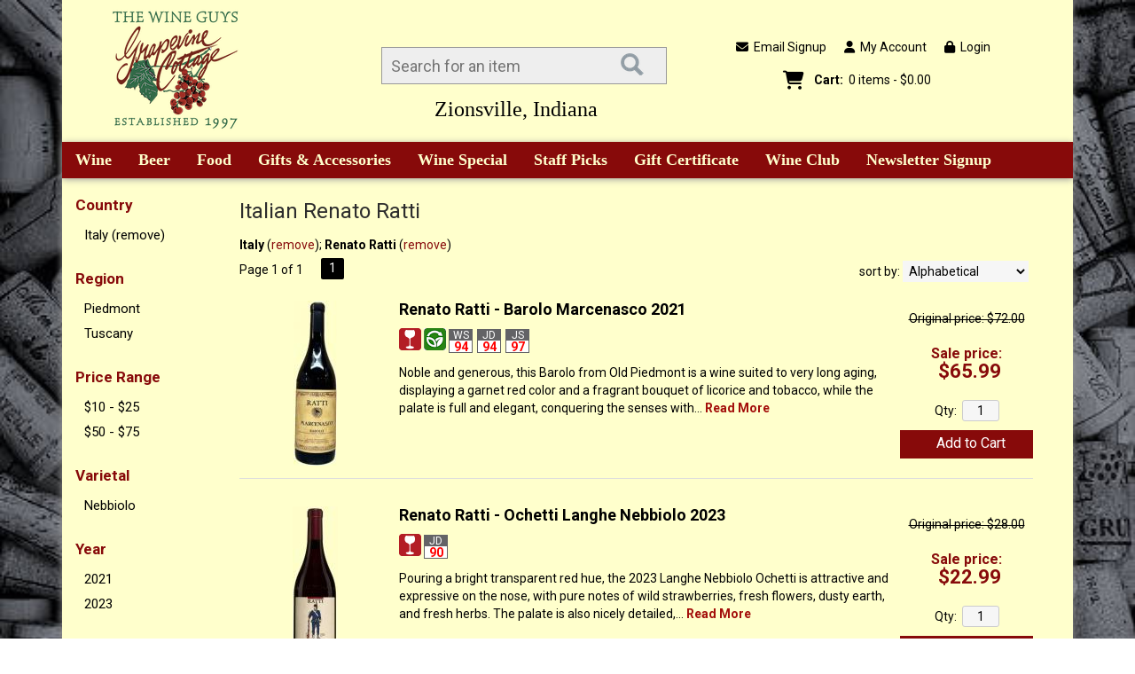

--- FILE ---
content_type: text/html; charset=ISO-8859-1
request_url: https://zionsville.grapevinecottage.com/websearch_results.html?country=Italy&winery=Renato+Ratti&sortby=winery&l=25
body_size: 11231
content:
<!doctype html>
<html lang="en">
<head>
<title>Italian  Renato Ratti - Grapevine Cottage - Zionsville</title>
<link rel="preconnect" href="https://ajax.googleapis.com/" crossorigin>
<link rel="dns-prefetch" href="https://ajax.googleapis.com/">
<link rel="preconnect" href="https://www.googletagmanager.com/" crossorigin>
<link rel="dns-prefetch" href="https://www.googletagmanager.com/">
<link rel="preconnect" href="https://fonts.googleapis.com" crossorigin>
<link rel="dns-prefetch" href="https://fonts.googleapis.com">
<meta name="msvalidate.01" content="209B561DEAA2F962BEF96B65F926A647" />
	<meta name="geo.placename" content="61 South Main Street,Zionsville,IN"/>
	<meta name="geo.position" content="39.9510507,-86.2617688" />
	<meta name="geo.region" content="Zionsville IN,USA" />
	        <meta name="msvalidate.01" content="F40ED45ADD516263E24848F00A6815B3" />
              
        <link rel="apple-touch-icon" href="/images/sites/zionsville/apple-touch-icon.png" />
        <meta name="description" content="Italian  Renato Ratti - Grapevine Cottage - Zionsville. Search our inventory to find the best italian  renato ratti at the best prices." />
<meta name="keywords" content="Grapevine, Cottage, -, Zionsville, inventory, wine price, wine shopping" />
<link href="/images/sites/zionsville/favicon.ico?v=6" rel="icon" />

<meta property="og:site_name" content="Grapevine Cottage - Zionsville">
<meta property="og:type" content="product" />
<meta property="og:url" content="https://zionsville.grapevinecottage.com/websearch_results.html" />
<meta property="og:title" content="Italian  Renato Ratti">
<meta property="og:description" content="Italian  Renato Ratti - Grapevine Cottage - Zionsville. Search our inventory to find the best italian  renato ratti at the best prices." />
		<meta property="og:image" content="https://zionsville.grapevinecottage.com/images/sites/zionsville/grapevine-cottage-zionsville-logo.png" />
		<meta name="viewport" content="width=device-width, initial-scale=1.0"">

	<link rel="stylesheet" type="text/css" href="/skins/gentle/css/master.css?v=14">
	<!--[if lte IE 8]>
      <link rel="stylesheet" type="text/css" href="/skins/gentle/css/ie.css" />
<![endif]-->

	<script src="https://ajax.googleapis.com/ajax/libs/jquery/3.5.1/jquery.min.js"></script>
	   	<script src="/js/jquery/colorbox/jquery.colorbox-min.js"></script>
	<link rel="stylesheet" href="/js/jquery/colorbox-master/colorbox.css"/>
	
<script>
      function vrfCDrop() {
   	if (!confirm("Are you sure you want to delete your entire cart?") ) {
         	return false;
   	}
   	window.location.href="/cart.html?rmc=1";
   }

   function verify_zpo(frm) {
        var txt = "";
        if (frm.request.value == "") {
            txt = "Please enter the information for your request";
        }
        if (!echeck(frm.yem.value) ) {
            txt = "Please enter a valid email address";
            frm.yem.focus();
        }
        if (frm.yem.value == "") {
            txt = "Please enter your email address";
            frm.yem.focus();
        }
	        if (frm.flname.value == "") {
            txt = "Please enter your first and last name";
            frm.flname.focus();
        }
	        if (txt != "") {
           poerror.innerHTML = "<br><img src='/images/spacer.gif' height='5'><br><span class='rd12'><b>"+txt+"</b></span><br><img src='/images/spacer.gif' height='5'><br>";
           onlyShow(poerror);
           return false;
        }
        frm.submit();
   }

   function isInt(num) {
	if (num.match(/[^0-9]/) )
	   return false;
	return true;
   }
function echeck(str) {
   var at="@"
   var dot="."
   var lat=str.indexOf(at)
   var lstr=str.length
   var ldot=str.indexOf(dot)
   if (str.indexOf(at)==-1){
      return false
   }

   if (str.indexOf(at)==-1 || str.indexOf(at)==0 || str.indexOf(at)==lstr){
      return false
   }

   if (str.indexOf(dot)==-1 || str.indexOf(dot)==0 || str.indexOf(dot)==lstr){
      return false
   }

   if (str.indexOf(at,(lat+1))!=-1){
      return false
   }

   if (str.substring(lat-1,lat)==dot || str.substring(lat+1,lat+2)==dot){
      return false
   }

   if (str.indexOf(dot,(lat+2))==-1){
      return false
   }

   if (str.indexOf(" ")!=-1){
      return false
   }

   return true
}
</script>
<!--[if IE 7]>
<link rel="stylesheet" type="text/css" href="/skins/gentle/css/ie7.css" />
<![endif]-->
<!--[if lt IE 7]>
<link rel="stylesheet" type="text/css" href="/skins/gentle/css/ie6.css" />
<script type="text/javascript" src="/skins/gentle/js/DD_belatedPNG_0.0.8a-min.js"></script>
<script type="text/javascript">
DD_belatedPNG.fix('#logo img');
</script>
<![endif]-->
        <script type="text/javascript" src="/skins/gentle/js/jquery.cookie.js"></script>
	        	<script type="text/javascript" src="/skins/gentle/js/gentle-2.js?v=5"></script>
        	   <script type='text/javascript' src='/js/jquery/autocomplete/jquery.autocomplete.js'></script>
   	<!-- Global site tag (gtag.js) - Google Analytics -->
	<script async src="https://www.googletagmanager.com/gtag/js?id=UA-174142153-2"></script>
	<script>
  	window.dataLayer = window.dataLayer || [];
  	function gtag(){dataLayer.push(arguments);}
  	gtag('js', new Date());

  	gtag('config', 'UA-174142153-2');
  		</script>
	<script>;(function($){
	$.fn.superfish = function(op){

		var sf = $.fn.superfish,
			c = sf.c,
			$arrow = $(['<span class="',c.arrowClass,'"> &#187;</span>'].join('')),
			over = function(){
				var $$ = $(this), menu = getMenu($$);
				clearTimeout(menu.sfTimer);
				$$.showSuperfishUl().siblings().hideSuperfishUl();
			},
			out = function(){
				var $$ = $(this), menu = getMenu($$), o = sf.op;
				clearTimeout(menu.sfTimer);
				menu.sfTimer=setTimeout(function(){
					o.retainPath=($.inArray($$[0],o.$path)>-1);
					$$.hideSuperfishUl();
					if (o.$path.length && $$.parents(['li.',o.hoverClass].join('')).length<1){over.call(o.$path);}
				},o.delay);	
			},
			getMenu = function($menu){
				var menu = $menu.parents(['ul.',c.menuClass,':first'].join(''))[0];
				sf.op = sf.o[menu.serial];
				return menu;
			},
			addArrow = function($a){ $a.addClass(c.anchorClass).append($arrow.clone()); };
			
		return this.each(function() {
			var s = this.serial = sf.o.length;
			var o = $.extend({},sf.defaults,op);
			o.$path = $('li.'+o.pathClass,this).slice(0,o.pathLevels).each(function(){
				$(this).addClass([o.hoverClass,c.bcClass].join(' '))
					.filter('li:has(ul)').removeClass(o.pathClass);
			});
			sf.o[s] = sf.op = o;
			
			$('li:has(ul)',this)[($.fn.hoverIntent && !o.disableHI) ? 'hoverIntent' : 'hover'](over,out).each(function() {
				if (o.autoArrows) addArrow( $('>a:first-child',this) );
			})
			.not('.'+c.bcClass)
				.hideSuperfishUl();
			
			var $a = $('a',this);
			$a.each(function(i){
				var $li = $a.eq(i).parents('li');
				$a.eq(i).focus(function(){over.call($li);}).blur(function(){out.call($li);});
			});
			o.onInit.call(this);
			
		}).each(function() {
			menuClasses = [c.menuClass];
			// if (sf.op.dropShadows  && !($.browser.msie && $.browser.version < 7)) menuClasses.push(c.shadowClass);
			$(this).addClass(menuClasses.join(' '));
		});
	};

	var sf = $.fn.superfish;
	sf.o = [];
	sf.op = {};
	sf.IE7fix = function(){
		var o = sf.op;
		// if ($.browser.msie && $.browser.version > 6 && o.dropShadows && o.animation.opacity!=undefined)
			// this.toggleClass(sf.c.shadowClass+'-off');
		};
	sf.c = {
		bcClass     : 'sf-breadcrumb',
		menuClass   : 'sf-js-enabled',
		anchorClass : 'sf-with-ul',
		arrowClass  : 'sf-sub-indicator',
		shadowClass : 'sf-shadow'
	};
	sf.defaults = {
		hoverClass	: 'sfHover',
		pathClass	: 'overideThisToUse',
		pathLevels	: 1,
		delay		: 100,
		animation	: {opacity:'show'},
		speed		: 'fast',
		autoArrows	: true,
		dropShadows : true,
		disableHI	: false,		// true disables hoverIntent detection
		onInit		: function(){}, // callback functions
		onBeforeShow: function(){},
		onShow		: function(){},
		onHide		: function(){}
	};
	$.fn.extend({
		hideSuperfishUl : function(){
			var o = sf.op,
				not = (o.retainPath===true) ? o.$path : '';
			o.retainPath = false;
			var $ul = $(['li.',o.hoverClass].join(''),this).add(this).not(not).removeClass(o.hoverClass)
					.find('>ul').hide().css('visibility','hidden');
			o.onHide.call($ul);
			return this;
		},
		showSuperfishUl : function(){
			var o = sf.op,
				sh = sf.c.shadowClass+'-off',
				$ul = this.addClass(o.hoverClass)
					.find('>ul:hidden').css('visibility','visible');
			sf.IE7fix.call($ul);
			o.onBeforeShow.call($ul);
			$ul.animate(o.animation,o.speed,function(){ sf.IE7fix.call($ul); o.onShow.call($ul); });
			return this;
		}
	});

})(jQuery);
jQuery(function(){
	jQuery('ul.sf-menu').superfish();
});
  	</script>
	  	<link rel="stylesheet" href="//ajax.googleapis.com/ajax/libs/jqueryui/1.12.1/themes/smoothness/jquery-ui.css">
	<script src="//ajax.googleapis.com/ajax/libs/jqueryui/1.12.1/jquery-ui.min.js"></script>
  	<script>
	var prdct = 0;
  	$.widget( "custom.catcomplete", $.ui.autocomplete, {
    	   _create: function() {
      		this._super();
      		this.widget().menu( "option", "items", "> :not(.ui-autocomplete-category)" );
    	   },
	   _renderMenu: function( ul, items ) {
      		var that = this,
        	currentCategory = "";
      	  	$.each( items, function( index, item ) {
        		var li;
        		if ( item.category != currentCategory ) {
				var extra = "";
				if (prdct == 0 && item.category == "Product Suggestions") {
					extra = " ui-extra";
				}
          			ul.append( "<li class='ui-autocomplete-category"+extra+"'>" + item.category + "</li>" );
          			currentCategory = item.category;
        		}
        		li = that._renderItemData( ul, item );
        		if ( item.category == "Product Suggestions") {
          			li.html("<table width='100%' cellpadding='0' cellspacing='0'><tr><td width='130' class='msimg' align='center'>"+item.img+"</td><td>"+item.label+"<br><div style='padding-top: 5px;'>"+item.bottle+"</div></td></tr></table>");
          		/* li.attr( "aria-label", item.category + " : " + item.label ); */
        		}
      		});
    	     }
  	});
  	</script>
  	<script>
  	$(function() {
    		$( "#items" ).catcomplete({
			      			source: "/search/megasearch.html",
      			minLength: 1,
      			select: function( event, ui ) {
        			window.location.href=ui.item.url; 
        			return false;
      			}
    		})
  	});
  	</script>
	<script>
	</script>
<link rel="stylesheet" type="text/css" href="/css/sites/skins/full-width-head.css" media="screen" />                <style>
                #mcsec,.container_12 .grid_12, .container_12,#headwrap{width:1140px;}
                .sf-menu,.sf-contener{width:1140px!important;}
                </style>
                <link rel="stylesheet" type="text/css" href="/css/sites/zionsville/style.css?v=1" media="screen" /><link href="https://fonts.googleapis.com/css?family=Roboto:400,700" rel="stylesheet">
	<style>
	.ui-menu .ui-menu-item-wrapper, .ui-autocomplete-category,.prod_detail .box .box-heading, h2, #footer h3, input#items.ui-autocomplete-input, h1, body, td, th, input, textarea, select, a { font-family: 'Roboto', sans-serif; }
	h1, .welcome, .box .box-heading, #footer-top-outside h2, #footer h3, .product-grid .name a { font-family: 'Roboto', sans-serif;  }
	</style>
		<link href="https://fonts.googleapis.com/css2?family=Inknut+Antiqua&display=swap" rel="stylesheet">
			<script src="https://kit.fontawesome.com/63a3c6e7c0.js" crossorigin="anonymous"></script>
        		<script type="text/javascript">
	var _userway_config = {
	account: '9nYiNYZILO'
	};
	</script>
	<script type="text/javascript" src="https://cdn.userway.org/widget.js"></script>
	</head>

   <body>
    	<div id="head_container">
	 	<div id="head_inside" class="container_12">
			<div id="headwrap">
			<div id="logo"><a href="/"><img  title="Grapevine Cottage - Zionsville" alt="Grapevine Cottage - Zionsville" src="/images/sites/zionsville/grapevine-cottage-zionsville-logo.png?2"></a></div>
	</div>                        <div id="cart">
                            <div style="" class="heading">
				                                	&nbsp;<i class="fa fa-shopping-cart fa-2x" style="font-size:1.5em; color:#000;"></i>
					                                <h4> Cart:</h4>
                                <a class="cart_val" href="/cart.html"><span id="cart_total">&nbsp;0 items - $0.00</span></a>
                            </div>
                                                            <div id="cart_items" class="content">Your cart is empty</div>
                                                        </div>
			<script>
		function kwsrch() {
							$('#sfrm').submit();
						}
		</script>
		<form action="/websearch_results.html" method="get" id="sfrm">
							<div class="button-search" onclick="kwsrch(); return false;"></div>
							<div class="ui-widget">
				<label for="wines"></label>
				<input tabindex=1 name="kw" id="items" value="" placeholder="Search for an item" onclick="">
			</div>
		</form>
			<div id="hdlnks">
		<div class="hdlnkln" id="hdlnes"><a href="/newsletters/newsletter-signup.html"><i class="fa fa-envelope"><span></span></i>&nbsp;&nbsp;Email Signup</a></div>			<div class="hdlnkln" id="hdlnmy">
						<a href="/account.html"><i class="fa fa-user"><span></span></i>&nbsp;&nbsp;<span>My Account</span></a></div>
				
			<div class="hdlnkln" id="hdlnlg"><a href="/login.html?done=%2Fwebsearch_results.html%3Fcountry%3DItaly%26winery%3DRenato%2BRatti%26sortby%3Dwinery%26l%3D25"><i class="fa fa-lock"><span></span></i>&nbsp;&nbsp;Login</a></div>
				</div>	
	        <div class="hdlnklns" id="hdabt">
                <div>Zionsville, Indiana</div>
        </div>
        <!--
        <div class="hdlnklns" id="hdabt">
                <div>2300 7th Ave</div>
                <div style="padding: 5px 0px;">Seattle, WA 98121</div>
                <div>(206) 812-6591</div>
        </div>
        -->
        		</div>
		        <div class="navigation">
			                <div class="sf-contener">
                                        <ul id="topnav" class="sf-menu">
                                                        <li class='nav_first'><a alt="Wine" title="Wine" href="/wines/">Wine</a>
                                   <ul  class="ulul">
           <li><a href="#">By Country</a>
        <ul class="ulul">
       		                       	<li><a href="/wines/All/Argentina">Argentina</a></li>
                       	                       	<li><a href="/wines/All/Australia">Australia</a></li>
                       	                       	<li><a href="/wines/All/France">France</a></li>
                       	                       	<li><a href="/wines/All/Germany">Germany</a></li>
                       	                       	<li><a href="/wines/All/Italy">Italy</a></li>
                       	                       	<li><a href="/wines/All/Japan">Japan</a></li>
                       	                       	<li><a href="/wines/All/Portugal">Portugal</a></li>
                       	                       	<li><a href="/wines/All/South-Africa">South Africa</a></li>
                       	                       	<li><a href="/wines/All/Spain">Spain</a></li>
                       	                       	<li><a href="/wines/All/United-States">United States</a></li>
                       	                       			<li><a href="/wines/?m=country">Show more</a></li>
                       			               </ul>
               </li>
                       <li><a href="#">By Region</a>
        <ul class="ulul">
       		                       	<li><a href="/wines/All/All/All/Bordeaux">Bordeaux</a></li>
                       	                       	<li><a href="/wines/All/All/All/Burgundy">Burgundy</a></li>
                       	                       	<li><a href="/wines/All/All/All/California">California</a></li>
                       	                       	<li><a href="/wines/All/All/All/Champagne">Champagne</a></li>
                       	                       	<li><a href="/wines/All/All/All/Mendoza">Mendoza</a></li>
                       	                       	<li><a href="/wines/All/All/All/Oregon">Oregon</a></li>
                       	                       	<li><a href="/wines/All/All/All/Piedmont">Piedmont</a></li>
                       	                       	<li><a href="/wines/All/All/All/Rioja">Rioja</a></li>
                       	                       	<li><a href="/wines/All/All/All/Tuscany">Tuscany</a></li>
                       	                       	<li><a href="/wines/All/All/All/Washington">Washington</a></li>
                       	                       			<li><a href="/wines/?m=region">Show more</a></li>
                       			               </ul>
               </li>
                       <li><a href="#">By Size</a>
        <ul class="ulul">
       		                       	<li><a href="/websearch_results.html?item_type=wine&size=180">180ml</a></li>
                       	                       	<li><a href="/websearch_results.html?item_type=wine&size=187">187ml</a></li>
                       	                       	<li><a href="/websearch_results.html?item_type=wine&size=250">250ml</a></li>
                       	                       	<li><a href="/websearch_results.html?item_type=wine&size=300">300ml</a></li>
                       	                       	<li><a href="/websearch_results.html?item_type=wine&size=375">375ml</a></li>
                       	                       	<li><a href="/websearch_results.html?item_type=wine&size=500">500ml</a></li>
                       	                       	<li><a href="/websearch_results.html?item_type=wine&size=750">750ml</a></li>
                       	                       	<li><a href="/websearch_results.html?item_type=wine&size=1000">1L</a></li>
                       	                       	<li><a href="/websearch_results.html?item_type=wine&size=1500">1.5L</a></li>
                       	                       	<li><a href="/websearch_results.html?item_type=wine&size=3000">3L</a></li>
                       	                       			<li><a href="/wines/?m=size">Show more</a></li>
                       			               </ul>
               </li>
                       <li><a href="#">By Varietal</a>
        <ul class="ulul">
       		                       	<li><a href="/wines/Cabernet-Franc">Cabernet Franc</a></li>
                       	                       	<li><a href="/wines/Cabernet-Sauvignon">Cabernet Sauvignon</a></li>
                       	                       	<li><a href="/wines/Chardonnay">Chardonnay</a></li>
                       	                       	<li><a href="/wines/Grenache">Grenache</a></li>
                       	                       	<li><a href="/wines/Malbec">Malbec</a></li>
                       	                       	<li><a href="/wines/Merlot">Merlot</a></li>
                       	                       	<li><a href="/wines/Petit-Verdot">Petit Verdot</a></li>
                       	                       	<li><a href="/wines/Pinot-Noir">Pinot Noir</a></li>
                       	                       	<li><a href="/wines/Riesling">Riesling</a></li>
                       	                       	<li><a href="/wines/Syrah">Syrah</a></li>
                       	                       			<li><a href="/wines/?m=varietal">Show more</a></li>
                       			               </ul>
               </li>
                       <li><a href="#">By Winery</a>
        <ul class="ulul">
       		                       	<li><a href="/brands/Dr.-Hermann">Dr. Hermann</a></li>
                       	                       	<li><a href="/brands/Feudi-di-San-Gregorio">Feudi di San Gregorio</a></li>
                       	                       	<li><a href="/brands/Field-Recordings">Field Recordings</a></li>
                       	                       	<li><a href="/brands/Massican">Massican</a></li>
                       	                       	<li><a href="/brands/Matthiasson">Matthiasson</a></li>
                       	                       	<li><a href="/brands/McPrice-Myers">McPrice Myers</a></li>
                       	                       	<li><a href="/brands/Ridge">Ridge</a></li>
                       	                       	<li><a href="/brands/Ridge-Vineyards">Ridge Vineyards</a></li>
                       	                       	<li><a href="/brands/Rodney-Strong">Rodney Strong</a></li>
                       	                       	<li><a href="/brands/Roederer-Estate">Roederer Estate</a></li>
                       	                       			<li><a href="/wines/?m=winery">Show more</a></li>
                       			               </ul>
               </li>
                       <li><a href="#">By Year</a>
        <ul class="ulul">
       		                       	<li><a href="/wines/All/All/2012">2012</a></li>
                       	                       	<li><a href="/wines/All/All/2016">2016</a></li>
                       	                       	<li><a href="/wines/All/All/2017">2017</a></li>
                       	                       	<li><a href="/wines/All/All/2018">2018</a></li>
                       	                       	<li><a href="/wines/All/All/2019">2019</a></li>
                       	                       	<li><a href="/wines/All/All/2020">2020</a></li>
                       	                       	<li><a href="/wines/All/All/2021">2021</a></li>
                       	                       	<li><a href="/wines/All/All/2022">2022</a></li>
                       	                       	<li><a href="/wines/All/All/2023">2023</a></li>
                       	                       	<li><a href="/wines/All/All/2024">2024</a></li>
                       	                       			<li><a href="/wines/?m=year">Show more</a></li>
                       			               </ul>
               </li>
                       <li><a href="#">By Type</a>
        <ul class="ulul">
       		                       	<li><a href="/wines/?item_type=biodynamic">Biodynamic</a></li>
                       	                       	<li><a href="/wines/?item_type=dessert">Dessert</a></li>
                       	                       	<li><a href="/wines/?item_type=kosher">Kosher</a></li>
                       	                       	<li><a href="/wines/?item_type=madeira">Madeira</a></li>
                       	                       	<li><a href="/wines/?item_type=orange">Orange</a></li>
                       	                       	<li><a href="/wines/?item_type=organic">Organic</a></li>
                       	                       	<li><a href="/wines/?item_type=wother">Other Wine</a></li>
                       	                       	<li><a href="/wines/?item_type=port">Port</a></li>
                       	                       	<li><a href="/wines/?item_type=red">Red</a></li>
                       	                       	<li><a href="/wines/?item_type=rose">Rose</a></li>
                       	                       	<li><a href="/wines/?item_type=sake">Sake</a></li>
                       	                       	<li><a href="/wines/?item_type=sherry">Sherry</a></li>
                       	                       	<li><a href="/wines/?item_type=sparkling">Sparkling</a></li>
                       	                       	<li><a href="/wines/?item_type=white">White</a></li>
                       	               </ul>
               </li>
                  	<li><a class="" href="/topics/Wine-Spectator-Top-100-Wines-g2118870q7">Wine Spectator Top 100 Wines</a></li>
	   </ul>
                                   </li>
                                                                <li class='mli1'><a alt="Beer" title="Beer" href="/beer/">Beer</a>
                                           <ul  class="ulul">
           <li><a href="#">By Country</a>
        <ul class="ulul">
       		                       	<li><a href="/beer/All/Belgium">Belgium</a></li>
                       	                       	<li><a href="/beer/All/England">England</a></li>
                       	                       	<li><a href="/beer/All/Germany">Germany</a></li>
                       	                       	<li><a href="/beer/All/Netherlands">Netherlands</a></li>
                       	                       	<li><a href="/beer/All/Poland">Poland</a></li>
                       	                       	<li><a href="/beer/All/Scotland">Scotland</a></li>
                       	                       	<li><a href="/beer/All/Switzerland">Switzerland</a></li>
                       	               </ul>
               </li>
                       <li><a href="#">By Region</a>
        <ul class="ulul">
       		                       	<li><a href="/beer/All/All/All/Achouffe">Achouffe</a></li>
                       	                       	<li><a href="/beer/All/All/All/Bamberg">Bamberg</a></li>
                       	                       	<li><a href="/beer/All/All/All/Bavaria">Bavaria</a></li>
                       	                       	<li><a href="/beer/All/All/All/Bramberg">Bramberg</a></li>
                       	                       	<li><a href="/beer/All/All/All/Duesseldorf">Duesseldorf</a></li>
                       	                       	<li><a href="/beer/All/All/All/Flemish-Region">Flemish Region</a></li>
                       	                       	<li><a href="/beer/All/All/All/Melle">Melle</a></li>
                       	                       	<li><a href="/beer/All/All/All/Rochefort">Rochefort</a></li>
                       	                       	<li><a href="/beer/All/All/All/Yorkshire">Yorkshire</a></li>
                       	                       	<li><a href="/beer/All/All/All/Zundert">Zundert</a></li>
                       	                       			<li><a href="/beer/?m=region">Show more</a></li>
                       			               </ul>
               </li>
                       <li><a href="#">By Size</a>
        <ul class="ulul">
       		                       	<li><a href="/websearch_results.html?item_type=beer&size=91">9oz bottle</a></li>
                       	                       	<li><a href="/websearch_results.html?item_type=beer&size=113">11.2oz bottle</a></li>
                       	                       	<li><a href="/websearch_results.html?item_type=beer&size=127">12.7oz bottle</a></li>
                       	                       	<li><a href="/websearch_results.html?item_type=beer&size=330">330ml</a></li>
                       	                       	<li><a href="/websearch_results.html?item_type=beer&size=356">355ml can</a></li>
                       	                       	<li><a href="/websearch_results.html?item_type=beer&size=375">375ml</a></li>
                       	                       	<li><a href="/websearch_results.html?item_type=beer&size=473">473ml</a></li>
                       	                       	<li><a href="/websearch_results.html?item_type=beer&size=500">500ml</a></li>
                       	                       	<li><a href="/websearch_results.html?item_type=beer&size=565">550ml</a></li>
                       	                       	<li><a href="/websearch_results.html?item_type=beer&size=750">750ml</a></li>
                       	                       			<li><a href="/beer/?m=size">Show more</a></li>
                       			               </ul>
               </li>
                       <li><a href="#">By Beer Style</a>
        <ul class="ulul">
       		                       	<li><a href="/beer/Ale">Ale</a></li>
                       	                       	<li><a href="/beer/Belgian-Strong-Dark-Ale">Belgian Strong Dark Ale</a></li>
                       	                       	<li><a href="/beer/Dopplebock">Dopplebock</a></li>
                       	                       	<li><a href="/beer/Lager">Lager</a></li>
                       	                       	<li><a href="/beer/Lambic">Lambic</a></li>
                       	                       	<li><a href="/beer/Oatmeal-Stout">Oatmeal Stout</a></li>
                       	                       	<li><a href="/beer/Quadrupel">Quadrupel</a></li>
                       	                       	<li><a href="/beer/Sour-Ale">Sour Ale</a></li>
                       	                       	<li><a href="/beer/Strong-Dark-Ale">Strong Dark Ale</a></li>
                       	                       	<li><a href="/beer/Trappist-Ale">Trappist Ale</a></li>
                       	                       			<li><a href="/beer/?m=varietal">Show more</a></li>
                       			               </ul>
               </li>
                       <li><a href="#">By Brewer</a>
        <ul class="ulul">
       		                       	<li><a href="/brands/Brauerei-Ayinger">Brauerei Ayinger</a></li>
                       	                       	<li><a href="/brands/Brouwerij-Huyghe">Brouwerij Huyghe</a></li>
                       	                       	<li><a href="/brands/Brouwerij-Verhaeghe">Brouwerij Verhaeghe</a></li>
                       	                       	<li><a href="/brands/Chimay">Chimay</a></li>
                       	                       	<li><a href="/brands/Rochefort">Rochefort</a></li>
                       	                       	<li><a href="/brands/Samuel-Smith">Samuel Smith</a></li>
                       	                       	<li><a href="/brands/Samuel-Smith-s">Samuel Smith's</a></li>
                       	                       	<li><a href="/brands/St.-Bernardus">St. Bernardus</a></li>
                       	                       	<li><a href="/brands/Weihenstephan">Weihenstephan</a></li>
                       	                       	<li><a href="/brands/Weihenstephaner">Weihenstephaner</a></li>
                       	                       			<li><a href="/beer/?m=winery">Show more</a></li>
                       			               </ul>
               </li>
                  </ul>
                                   </li>
                                                                <li class='mli2'><a alt="Food" title="Food" href="/food/">Food</a>
                                           <ul  class="ulul">
   				<li><a href="/food/Artisan-Bread">Artisan Bread</a></li>
								<li><a href="/food/Cheeses">Cheeses</a></li>
								<li><a href="/food/Cooking-Sauces">Cooking Sauces</a></li>
								<li><a href="/food/Crackers-and-Snacks">Crackers & Snacks</a></li>
								<li><a href="/food/Jams-Butters-Syrups">Jams | Butters | Syrups</a></li>
								<li><a href="/food/Meats">Meats</a></li>
								<li><a href="/food/Non-Alcoholic-Beverages">Non-Alcoholic Beverages</a></li>
								<li><a href="/food/Oils-and-Vinegars">Oils & Vinegars</a></li>
								<li><a href="/food/Pantry">Pantry</a></li>
								<li><a href="/food/Prepared-Items-and-Mixes">Prepared Items & Mixes</a></li>
								<li><a href="/food/Sweets">Sweets</a></li>
				</ul>                                                                        </li>
                                                                <li class='mli3'><a alt="Gifts & Accessories" title="Gifts & Accessories" href="/accessories/">Gifts & Accessories</a>
                                           <ul  class="ulul">
           		<li><a href="/accessories/Accessories">Accessories</a></li>
        		        		<li><a href="/accessories/Drinkware">Drinkware</a></li>
        		        		<li><a href="/accessories/Entertaining">Entertaining</a></li>
        		        		<li><a href="/accessories/Gift-Bags-and-Boxes">Gift Bags & Boxes</a></li>
        		        		<li><a href="/accessories/Gift-Baskets">Gift Baskets</a></li>
        		        		<li><a href="/accessories/Holiday">Holiday</a></li>
        		        		<li><a href="/accessories/Wine-Tools">Wine Tools</a></li>
        			</ul>
	                                </li>
                                                <li class='nav_sale'><a href="https://zionsville.grapevinecottage.com/wines/Chateau-Castagnac-Bordeaux-Superieur-Rouge-2020-w9412259n8">Wine Special</a>
                                </li>
                                                <li class='mli4'><a alt="Staff Picks" title="Staff Picks" href="/staff-picks/">Staff Picks</a>
								</li>
                                                                <li class='mli5'><a alt="Gift Certificate" title="Gift Certificate" href="https://www.grapevinecottage.com/giftcertificates.html">Gift Certificate</a></li>
                                                                <li class='mli6'><a alt="Wine Club" title="Wine Club" href="https://www.grapevinecottage.com/wine/club.html">Wine Club</a>
                                        <ul class="ulul">
                                                                                </ul>
				</li>
                                                                        <li class='mli7'><a alt="Newsletter Signup" title="Newsletter Signup" href="https://www.grapevinecottage.com/newsletters.html">Newsletter Signup</a></li>
                                                            </ul>
		</div>
		                	<div class="clear"></div>
						</div>
			</div>
			<div id="mmnwrap" style="width: 1140px;margin-left: auto;margin-right: auto;"><div class="grid_12 search" id="mcsec">
		<div id="notification" class="hide_on_fluid"></div>
      
        		<div id="column-left">
			                <div class="box">
		        <div class="box-content">
        	<div class="box-category boxtop">
		                <ul>
   	                       	<li class='lnavtopli countrywrap'>
			<a href="#"  class="active">Country</a>
		        <ul id='country_short'>
			                        	<li><a href="/websearch_results.html?winery=Renato+Ratti&sortby=winery&l=25">Italy (remove)</a></li>
				                	</ul>
                	</li>
			                    	<li class='lnavtopli regionwrap'>
			<a href="#"  class="active">Region</a>
		        <ul id='region_short'>
			                        	<li><a href="/websearch_results.html?country=Italy&winery=Renato+Ratti&sortby=winery&region=Piedmont&l=25">Piedmont</a></li>
				                        	<li><a href="/websearch_results.html?country=Italy&winery=Renato+Ratti&sortby=winery&region=Tuscany&l=25">Tuscany</a></li>
				                	</ul>
                	</li>
			                    	<li class='lnavtopli price_bandwrap'>
			<a href="#"  class="active">Price Range</a>
		        <ul id='price_band_short'>
			                        	<li><a href="/websearch_results.html?page=1&country=Italy&price_band=25&winery=Renato+Ratti&sortby=winery&l=25">$10 - $25</a></li>
				                        	<li><a href="/websearch_results.html?page=1&country=Italy&price_band=75&winery=Renato+Ratti&sortby=winery&l=25">$50 - $75</a></li>
				                	</ul>
                	</li>
			                    	<li class='lnavtopli varietalwrap'>
			<a href="#"  class="active">Varietal</a>
		        <ul id='varietal_short'>
			                        	<li><a href="/websearch_results.html?varietal=Nebbiolo&country=Italy&winery=Renato+Ratti&sortby=winery&l=25">Nebbiolo</a></li>
				                	</ul>
                	</li>
			                    	<li class='lnavtopli yearwrap'>
			<a href="#"  class="active">Year</a>
		        <ul id='year_short'>
			                        	<li><a href="/websearch_results.html?country=Italy&winery=Renato+Ratti&year=2021&sortby=winery&l=25">2021</a></li>
				                        	<li><a href="/websearch_results.html?country=Italy&winery=Renato+Ratti&year=2023&sortby=winery&l=25">2023</a></li>
				                	</ul>
                	</li>
			                    	<li class='lnavtopli desc2wrap'>
			<a href="#"  class="active">Type</a>
		        <ul id='desc2_short'>
			                        	<li><a href="/websearch_results.html?country=Italy&winery=Renato+Ratti&sortby=winery&l=25&item_type=red">Reds</a></li>
				                	</ul>
                	</li>
						</ul>
			</div>
		</div>
      		<div class="clear"></div>
   		                	</div>
        		</div>  
        		<div id="content">        <div><h1 class="colr heading">Italian  Renato Ratti</h1></div><div id="srcrz">		<div id="critline"><b>Italy</b> (<a href='/websearch_results.html?winery=Renato+Ratti' class='nav'>remove</a>); <b>Renato Ratti</b> (<a href='/wines/All/Italy/' class='nav'>remove</a>)</div>
		   <div class="sorting">
	<ul>
		                <li class="txt">Page 1 of 1</li>
                <li class='numbrs active'><a href='/websearch_results.html?page=1&country=Italy&winery=Renato+Ratti&sortby=winery&l=25' class='numbrs active'>1</a></li><li></li>        </ul>
	<div align="right" id="sbwrap" style="font-size: 12px; padding: 10px 10px 0px 0px;">
		<form action="/websearch_results.html" method="get">
					<input type="hidden" value="Italy" name="country">
						<input type="hidden" value="Renato Ratti" name="winery">
						<span class='srt'>sort by:</span>
					<select onchange="this.form.submit(); return false;" id="sortbydrop" name="sortby">
			<option value="winery" selected>Alphabetical</option>
			<option value="bottle">Price - Low to High</option>
			<option value="dbottle">Price - High to Low</option>
							<option value="year">Vintage</option>
						</select>
		</form>
	</div>
   	<!-- <a href="#" class="switch_thumb">&nbsp;</a> -->
   </div>

         	<div>&nbsp;</div>
	  <div style="display: block"></div>
	  <div class="product-list">
    <div>
                  <table  width='100%' class='wf_content prow' border='0' cellpadding='0' cellspacing='0'>
	 	                <tr>
		                	<td width="170px" valign='top' class='resimg' align='center'><div class='rimgaw'><span class="helper"></span><a href="/wines/Renato-Ratti-Barolo-Marcenasco-2021-w1020991e5" title="Renato Ratti - Barolo Marcenasco 2021"><img title="Renato Ratti - Barolo Marcenasco 2021" alt="Renato Ratti - Barolo Marcenasco 2021" src='/thumb/thumbme.html?src=/images/sites/zionsville/labels/renato-ratti-barolo-marcenasco_1.jpg&w=160&h=190' border='0'></a></div>
							</td>
                		<td width='10'><img src='/images/spacer.gif' class='spacer_img' border='0' bgcolor='#FFFFFF' width='1' height='10' alt='' /></td>
				                	<td valign='top' class="srmid" align='left'>
			                   <table class='wf_content' width='100%' cellpadding='0' cellspacing='0'  border='0'>
                   <tr><td>
		   			<a  href='/wines/Renato-Ratti-Barolo-Marcenasco-2021-w1020991e5' class='rebl15'>Renato Ratti - Barolo Marcenasco 2021</a>
					   </td></tr>
		                   <tr><td class='wf_content'>
			                        <table  width="100%" cellpadding="0" cellspacing="0" border="0" class="wf_content rgenr" >
                   				<tr>
                        <td>
                                                    <table class='itrev' cellpadding="0" cellspacing="0" border="0">
                            <tr><td align='left'>
                           <table  width="100%" cellpadding="0" cellspacing="0" border="0">
			   <tr>
                           <td align='left'><img alt="Red Wine" title="Red Wine" src="/images/sites/red.png">&nbsp;</td><td align='left'><img alt="Sustainable" title="Sustainable" src="/images/sites/sustainable-icon.png">&nbsp;</td>					<td>        <div class="score_wrap" style="margin-right: 5px; float: left; width: 25px; height: 25px; border: 1px solid #636366; display: block;">
                <div class="score_pref" style="text-align: center; background-color: #636366; font-size: 12px; margin: 0px; padding: 0px 3px; line-height: 12px; color: #fff;">WS</div>
                <div class="score_numb" style="padding-top: 1px; font-size: 14px; font-weight: bold; background-color: #fff; text-align: center; color: #ff0000; line-height: 12px;">94</div>
        </div>
        </td>
										<td>        <div class="score_wrap" style="margin-right: 5px; float: left; width: 25px; height: 25px; border: 1px solid #636366; display: block;">
                <div class="score_pref" style="text-align: center; background-color: #636366; font-size: 12px; margin: 0px; padding: 0px 3px; line-height: 12px; color: #fff;">JD</div>
                <div class="score_numb" style="padding-top: 1px; font-size: 14px; font-weight: bold; background-color: #fff; text-align: center; color: #ff0000; line-height: 12px;">94</div>
        </div>
        </td>
										<td>        <div class="score_wrap" style="margin-right: 5px; float: left; width: 25px; height: 25px; border: 1px solid #636366; display: block;">
                <div class="score_pref" style="text-align: center; background-color: #636366; font-size: 12px; margin: 0px; padding: 0px 3px; line-height: 12px; color: #fff;">JS</div>
                <div class="score_numb" style="padding-top: 1px; font-size: 14px; font-weight: bold; background-color: #fff; text-align: center; color: #ff0000; line-height: 12px;">97</div>
        </div>
        </td>
					                           </td></tr></table>
                           </tr></table>
                                                   </td></tr>
                                                        <tr><td class='wf_content resultdesc' colspan='4'>
				<p>Noble and generous, this Barolo from Old Piedmont is a wine suited to very long aging, displaying a garnet red color and a fragrant bouquet of licorice and tobacco, while the palate is full and elegant, conquering the senses with... <a  href='/wines/Renato-Ratti-Barolo-Marcenasco-2021-w1020991e5' class='nav'><b>Read More</b></a>				</td></tr>
                           	                        </table>
			                   </td></tr>
                   <tr><td bgcolor=''><img src='/images/spacer.gif' class='spacer_img' border='0' bgcolor='#' width='1' height='10' alt='' /></td></tr>                   </table>
			                </td>
						<td valign='top' width='10'>&nbsp;</td>
							<td valign='top' width='150' class="rpwrap">
                           <table class='prwrp' width='100%' cellspacing='0' cellpadding='0'><tr><td class='orig14'><strike>Original price: $72.00</strike></td></tr><tr><td><img src='/images/spacer.gif' height='4'></td></tr><tr><td valign='top' width='220' class='slprc'><a href='/wines/Renato-Ratti-Barolo-Marcenasco-2021-w1020991e5' class='sblu14 sctxt'>Sale price:</a>&nbsp;&nbsp;<span class='rd14 sctxt'><b>$65.99</b></span></td></tr></table>				<div class="pricewrap a">
				                                       		<div class='qtw'>Qty:  <input class="qtxt" value="1" type="text" size="3" id="qty_w1020991e5" maxlength='3'>
												</div>
													<div class='lnotifw' id="w1020991e5cfmw" style="display: none;">
							<div class='lnotif' id="w1020991e5cfm">
							</div>
							</div>
														<div class='qtwa'><a onclick="if (!isInt($('#qty_w1020991e5').val())) { alert('Please enter only whole numbers'); return; } if ($('#qty_w1020991e5').val() == '') { return; } $('#w1020991e5cfmw').show(); $('#w1020991e5cfm').html('<div class=lnotif><div class=attention>Saving quantities...</div></div>'); noscrolladdToCartQty('w1020991e5', $('#qty_w1020991e5').val(), 'w1020991e5cfm');" class="button">Add to Cart</a></div>
                                							</div>
							</td>
					</tr>
		                </table>
		  </div>
    <div>
                  <table  width='100%' class='wf_content prow' border='0' cellpadding='0' cellspacing='0'>
	 	                <tr>
		                	<td width="170px" valign='top' class='resimg' align='center'><div class='rimgaw'><span class="helper"></span><a href="/wines/Renato-Ratti-Ochetti-Langhe-Nebbiolo-2023-w2676982aj" title="Renato Ratti - Ochetti Langhe Nebbiolo 2023"><img title="Renato Ratti - Ochetti Langhe Nebbiolo 2023" alt="Renato Ratti - Ochetti Langhe Nebbiolo 2023" src='/thumb/thumbme.html?src=/images/sites/zionsville/labels/renato-ratti-ochetti-langhe-nebbiolo_1.jpg&w=160&h=190' border='0'></a></div>
							</td>
                		<td width='10'><img src='/images/spacer.gif' class='spacer_img' border='0' bgcolor='#FFFFFF' width='1' height='10' alt='' /></td>
				                	<td valign='top' class="srmid" align='left'>
			                   <table class='wf_content' width='100%' cellpadding='0' cellspacing='0'  border='0'>
                   <tr><td>
		   			<a  href='/wines/Renato-Ratti-Ochetti-Langhe-Nebbiolo-2023-w2676982aj' class='rebl15'>Renato Ratti - Ochetti Langhe Nebbiolo 2023</a>
					   </td></tr>
		                   <tr><td class='wf_content'>
			                        <table  width="100%" cellpadding="0" cellspacing="0" border="0" class="wf_content rgenr" >
                   				<tr>
                        <td>
                                                    <table class='itrev' cellpadding="0" cellspacing="0" border="0">
                            <tr><td align='left'>
                           <table  width="100%" cellpadding="0" cellspacing="0" border="0">
			   <tr>
                           <td align='left'><img alt="Red Wine" title="Red Wine" src="/images/sites/red.png">&nbsp;</td>					<td>        <div class="score_wrap" style="margin-right: 5px; float: left; width: 25px; height: 25px; border: 1px solid #636366; display: block;">
                <div class="score_pref" style="text-align: center; background-color: #636366; font-size: 12px; margin: 0px; padding: 0px 3px; line-height: 12px; color: #fff;">JD</div>
                <div class="score_numb" style="padding-top: 1px; font-size: 14px; font-weight: bold; background-color: #fff; text-align: center; color: #ff0000; line-height: 12px;">90</div>
        </div>
        </td>
					                           </td></tr></table>
                           </tr></table>
                                                   </td></tr>
                                                        <tr><td class='wf_content resultdesc' colspan='4'>
				<p>Pouring a bright transparent red hue, the 2023 Langhe Nebbiolo Ochetti is attractive and expressive on the nose, with pure notes of wild strawberries, fresh flowers, dusty earth, and fresh herbs. The palate is also nicely detailed,... <a  href='/wines/Renato-Ratti-Ochetti-Langhe-Nebbiolo-2023-w2676982aj' class='nav'><b>Read More</b></a>				</td></tr>
                           	                        </table>
			                   </td></tr>
                   <tr><td bgcolor=''><img src='/images/spacer.gif' class='spacer_img' border='0' bgcolor='#' width='1' height='10' alt='' /></td></tr>                   </table>
			                </td>
						<td valign='top' width='10'>&nbsp;</td>
							<td valign='top' width='150' class="rpwrap">
                           <table class='prwrp' width='100%' cellspacing='0' cellpadding='0'><tr><td class='orig14'><strike>Original price: $28.00</strike></td></tr><tr><td><img src='/images/spacer.gif' height='4'></td></tr><tr><td valign='top' width='220' class='slprc'><a href='/wines/Renato-Ratti-Ochetti-Langhe-Nebbiolo-2023-w2676982aj' class='sblu14 sctxt'>Sale price:</a>&nbsp;&nbsp;<span class='rd14 sctxt'><b>$22.99</b></span></td></tr></table>				<div class="pricewrap a">
				                                       		<div class='qtw'>Qty:  <input class="qtxt" value="1" type="text" size="3" id="qty_w2676982aj" maxlength='3'>
												</div>
													<div class='lnotifw' id="w2676982ajcfmw" style="display: none;">
							<div class='lnotif' id="w2676982ajcfm">
							</div>
							</div>
														<div class='qtwa'><a onclick="if (!isInt($('#qty_w2676982aj').val())) { alert('Please enter only whole numbers'); return; } if ($('#qty_w2676982aj').val() == '') { return; } $('#w2676982ajcfmw').show(); $('#w2676982ajcfm').html('<div class=lnotif><div class=attention>Saving quantities...</div></div>'); noscrolladdToCartQty('w2676982aj', $('#qty_w2676982aj').val(), 'w2676982ajcfm');" class="button">Add to Cart</a></div>
                                							</div>
							</td>
					</tr>
		                </table>
		  </div>
    </div>
        		</div>
		   <div class="sorting">
	<ul>
		                <li class="txt">Page 1 of 1</li>
                <li class='numbrs active'><a href='/websearch_results.html?page=1&country=Italy&winery=Renato+Ratti&sortby=winery&l=25' class='numbrs active'>1</a></li><li></li>        </ul>
	<div align="right" id="sbwrap" style="font-size: 12px; padding: 10px 10px 0px 0px;">
		<form action="/websearch_results.html" method="get">
					<input type="hidden" value="Italy" name="country">
						<input type="hidden" value="Renato Ratti" name="winery">
						<span class='srt'>sort by:</span>
					<select onchange="this.form.submit(); return false;" id="sortbydrop" name="sortby">
			<option value="winery" selected>Alphabetical</option>
			<option value="bottle">Price - Low to High</option>
			<option value="dbottle">Price - High to Low</option>
							<option value="year">Vintage</option>
						</select>
		</form>
	</div>
   	<!-- <a href="#" class="switch_thumb">&nbsp;</a> -->
   </div>

         	<div>&nbsp;</div>
	   	</div><!-- end #content -->			</div>
			</div>
						</div>
			 		</div>
		<div class="clear nh8"></div>
		</div>        <div id="ftwrap" class="container_12">
            <div id="footer">
		                <div class="grid_3" id="ourlocwrap">
                        <h3 id="orlc">Our Location</h3>
                        <ul id="orlcad" style="padding-left: 0px;" itemprop="address" itemscope itemtype="http://schema.org/PostalAddress">
                                <li>
								<span itemprop="streetAddress">61 South Main Street</span>
					
				<br><span itemprop="addressLocality">Zionsville</span>, <span itemprop='addressRegion'>IN</span> <span itemprop='postalCode'>46077</span><br>
									<div id="direction_link"><A class="directlink" href="https://maps.google.com/maps?saddr=Current+Location&daddr=61+South+Main+Street+Zionsville%2CIN+46077" target="_blank">Directions</a></div>
										<span class='ftoloc' itemprop="telephone" id="ftlocphone">(317) 733-1010</span></li>
					                                	<li><a href="mailto:thewineguy@grapevinecottage.com">thewineguy@grapevinecottage.com</a></li>
					                        </ul>
        		                </div>
		                <div class="grid_3" id="bzhr">
                        <h3>Business Hours</h3>
                        <ul style="padding-left: 0px;">
			        <table id="hourwrap" class='wf_content' width='250' cellpadding='0' cellspacing='0' border='0' >
        <tr><td width='80' class='htxt'>Monday-Friday</td></tr><tr><td class='hdata'>10:00 am - 7:00 pm</td></tr><tr><td width='80' class='htxt'>Saturday</td></tr><tr><td class='hdata'>10:00 am - 6:00 pm</td></tr><tr><td width='80' class='htxt'>Sunday</td></tr><tr><td class='hdata'>12:00 pm - 5:00 pm</td></tr>        </table>
	                        </ul>
			                </div>
		
                <div class="grid_3" id="ftmyac">
			                        <h3>My Account</h3>
                        <ul style="padding-left: 0px;">
				                                	<li><a href="/login.html">Login</a></li>
                                	<li><a href="/my-account.html">Create Account</a></li>
                                	<li><a href="/account.html">Manage Account</a></li>
					                                	<li><a href="/order-hist.html">Purchase History</a></li>
                                	<li><a href="/request-item.html">Purchase Request</a></li>
					                        </ul>
			                </div>

                <div class="grid_3" id="ftcspt">
			                        <h3>Support</h3>
                        <ul style="padding-left: 0px;">
			                        	<li><a alt="Contact Us" title="Contact Us" href="/contact-us.html">Contact Us</a></li>
				                        	<li><a alt="About Us" title="About Us" href="/about-us.html">About Us</a></li>
				                        	<li><a alt="Local Delivery Policy" title="Local Delivery Policy" href="/delivery-policy.html">Local Delivery Policy</a></li>
				                        	<li><a alt="Return Policy" title="Return Policy" href="/return-policy.html">Return Policy</a></li>
				                        	<li><a alt="Privacy Policy" title="Privacy Policy" href="/privacy_policy.html">Privacy Policy</a></li>
                        	<li><a href="/terms_of_service.html">Terms &amp; Conditions</a></li>
				                        <li><a alt="Accessibility Statement" title="Accessibility Statement"  href="/accessibility-statement.html">Accessibility Statement</a></li>
                                                </ul>
                </div>

		                	<div id="stayconnect" class="grid_3" style="width: 200px;">
                        <h3>Stay Connected</h3>
        		                <div id="sifa" style="padding-top:10px;" itemscope itemtype="http://schema.org/Organization">
                <link itemprop="url" href="https://zionsville.grapevinecottage.com">
                                        <a itemprop="sameAs" rel="noreferer, noopener" class='ftsm' alt="Grapevine Cottage - Zionsville on Facebook" title="Grapevine Cottage - Zionsville on Facebook"  target="_blank" href="http://www.facebook.com/grapevinecottage"><i class="fa fa-facebook" style="font-size: 1.5em;"></i>
						</a>
			&nbsp;&nbsp;                	<a itemprop="sameAs" rel="noreferer, noopener" class='ftsm' alt="Grapevine Cottage - Zionsville on Yelp!" title="Grapevine Cottage - Zionsville on Yelp!"  target="_blank" href="http://www.yelp.com/biz/grapevine-cottage-zionsville"><i class="fa fa-yelp" style="font-size: 1.5em;"></i></a>
                	&nbsp;&nbsp;
                	                	<a itemprop="sameAs" rel="noreferer, noopener" class='ftsm' alt="Grapevine Cottage - Zionsville on Instagram" title="Grapevine Cottage - Zionsville on Instagram"  target="_blank" href="http://www.instagram.com/thewineguygvc"><i class="fa fa-instagram" style="font-size: 1.5em;"></i>
                				</a>
			&nbsp;&nbsp;                	<a itemprop="sameAs" rel="noreferer, noopener" class='ftsm' alt="Grapevine Cottage - Zionsville on FourSquare" title="Grapevine Cottage - Zionsville on FourSquare"  target="_blank" href="http://www.foursquare.com/v/grapevine-cottage/4c1d12b5b9f876b07df87c46"><i class="fa fa-foursquare" style="font-size: 1.5em;"></i></a>
                	&nbsp;&nbsp;
                	                	<a itemprop="sameAs" rel="noreferer, noopener" class='ftsm' alt="Grapevine Cottage - Zionsville on YouTube" title="Grapevine Cottage - Zionsville on YouTube"  target="_blank" href="http://www.youtube.com/channel/UCrLKfm_0uo5B2C4dFhExtHA/"><i class="fa fa-youtube-play" style="font-size: 1.7em;"></i></a>
                	&nbsp;&nbsp;
                			</div>
		                	</div>
			    			<div class="spacer clearfix"></div>
          		<div id="directions"></div>
			          <div id="powered">
                <div class="grid_12">
        <table id="pweredtb" width="100%" cellspacing="0" cellpadding="0">
        <tbody><tr>
                <td>
					Copyright &copy; 2026 All rights reserved
        				</td>
		                	<td align="right">
                        	Website Powered by <a class="pwdwf" href="https://www.winefetch.com/retailers/" target="_blank">WineFetch</a>
                	</td>
			        </tr>
        </tbody></table>
        </div>
  </div>


   </div>
	    <script type="application/ld+json">
    {
      "@context": "https://schema.org",
	"image": [
	"https://zionsville.grapevinecottage.com/images/sites/zionsville/grapevine-cottage-zionsville-logo.png"
	],
      "@type": "Store",
      "@id": "https://zionsville.grapevinecottage.com",
      "name": "Grapevine Cottage - Zionsville",
      "address": {
        "@type": "PostalAddress",
        "streetAddress": "61 South Main Street",
        "addressLocality": "Zionsville",
        "addressRegion": "IN",
        "postalCode": "46077",
        "addressCountry": "US"
      },
      "geo": {
        "@type": "GeoCoordinates",
        "latitude": 39.9510507,
        "longitude": -86.2617688      },
      "url": "https://zionsville.grapevinecottage.com",
      "telephone": "+(317) 733-1010"
    }
    </script>
	<!-- global info | 1 | wf07 --></body></html>

--- FILE ---
content_type: text/css
request_url: https://zionsville.grapevinecottage.com/css/sites/zionsville/style.css?v=1
body_size: 3231
content:
h1, body, td, th, input, textarea, select, a { font-family: 'Open Sans', sans-serif; } 
.lnotifw{z-index:9999;}
.banner{width:auto;}
.sblu14, .srd14{font-size:16px;color:#870A0A;}
.banner img:hover { opacity: 0.7; }
#tilewrap{margin-top: 20px;}
.banner img, .banner img:hover { -webkit-transition: all 0.3s; transition: all 0.3s; -moz-transition: all 0.3s; }
.container_12 .grid_12{width:1075px;}
.htxt { width: 150px; color: #808080; }
.banner img:hover { opacity: 0.7; }
.banner img, .banner img:hover { -webkit-transition: all 0.3s; transition: all 0.3s; -moz-transition: all 0.3s; }
.hdata, .htxt2 {color: #808080; }
.htxt,.hdata, .htxt2{color:#000!important;}
h1 { font-size: 24px; }
table, .wf_content, p { color: #000; }
td { font-size: 14px; }
.container_12 { width: 1140px; padding: 0px 0px;}
#head_inside{background:#ffffcc;height:190px;}
#myicon { position: relative; top: 1px; }
.resultdesc, table, .wf_content { font-size: 14px; line-height: 20px; }
#logo {z-index: 1; position: absolute; left: 50px;top:10px;}
#emwrap { padding-left: 5px }
.lnav_opt_opt { padding-left: 5px; color: #000; }
.boxtop {
	/*
	background-color: #fff;
	border: 1px solid #ccc;
        -moz-border-radius:5px;
        -webkit-border-radius:5px;
	*/
}
.box-category > ul > li ul > li a { padding: 5px 0px 5px 10px; width: 100%; color: #000; font-size: 15px;}
.lnav_opt_opt { font-size: 13px; }
.box-category > ul > li ul > li a:hover { color: #FFF; background-color: #4D4D4F; width: 99%; }
.box-category { padding-left: 0px; }
.sorting { background: none; width: 900px;  }
.jred { padding-top: 5px; margin-top: 19px;}
.box-category > ul > li a.active { background:none; padding: 5px; color: #870A0A; font-size: 17px; }
.box-category > ul > li ul { padding: 0px 0px 0px 0px; }
.box-category > ul > li ul li { padding: 0px }
#welcometxt { padding-top: 30px; }
.product-list > div {
        overflow: hidden;
        width: 895px;
        margin-bottom: 15px;
	border: 0px; 
        border-bottom:1px solid #ddd;
        background: none;
        padding:0px;
}
#hdabt div{font-family: 'Inknut Antiqua', serif;}
.featzt { color: #000; text-transform: uppercase; font-size: 30px;}
.rebl15:hover, .featzt:hover { color: #870A0A; }
#cart_total, #cart h4, #hdlnks a{color:#000;}
#hdlnks{top:45px;}
#secnav { height: 20px; text-align: right; }
#secnav a {color: #fff; font-size: 14px;}
#secnav a:hover { text-decoration: underline;}
#secnav {width: 100%; background-color: #952924; padding-bottom: 10px; color: #fff; font-size: 12px; padding-top: 10px; font-size: 12px;}
#notification { width: 1024px; }
.navigation {top:0px; padding-bottom: 0px;top:-30px;width:100%;margin:0px;}
.sf-contener{width:1140px;margin:0 auto;float:none;}
h1, body, #search, input {background-image: none;}
br { display: inline }
#powered { padding: 25px; }
#welcome { padding: 0px;margin: 0px} 
#header { position: relative; z-index: 33; padding: 0px; margin: 12px 0px 0px 0px; background-color: #5F302E; width: 100%; padding-bottom: 40px; }
h1 span, .rebl15 span { color: #ff0000; }
#header-right { padding: 0px; margin: 0px}
.header{
background: #435B43; /* Old browsers */
background: -moz-linear-gradient(top, #435B43 4%, #c3cec2 100%); /* FF3.6+ */
background: -webkit-gradient(linear, left top, left bottom, color-stop(4%,#435B43), color-stop(100%,#c3cec2)); /* Chrome,Safari4+ */
background: -webkit-linear-gradient(top, #435B43 4%,#c3cec2 100%); /* Chrome10+,Safari5.1+ */
background: -o-linear-gradient(top, #435B43 4%,#c3cec2 100%); /* Opera 11.10+ */
background: -ms-linear-gradient(top, #435B43 4%,#c3cec2 100%); /* IE10+ */
background: linear-gradient(top, #435B43 4%,#c3cec2 100%); /* W3C */
filter: progid:DXImageTransform.Microsoft.gradient( startColorstr='#435B43', endColorstr='#c3cec2',GradientType=0 ); /* IE6-9 */
}
.boxtop {
        -moz-border-radius:0px;
        -webkit-border-radius:0px;
}
a.blu14 { color: #000; font-size: 14px; }
.rd14 { font-size: 18px; color: #870A0A; }
.pricewrap { text-align: center; }
a.button, a.button span, .product-list > div a.button {background-color: #870A0A; color: #fff;}
.product-list > div a.button {font-size: 16px; padding: 5px 20px 7px 20px; }
a.button {
    border-radius: 0px;
    -moz-border-radius: 0px;
    -webkit-border-radius: 0px;
}
a.button span {background-color: #870A0A; font-size: 14px; padding: 8px 20px 10px 15px; }
.product-list > div a.button:hover, a.button:hover, .secondary_color_bg, #header #welcome a:hover, .register_welcome a, a.button:hover, a.button:hover span { background: #4D4D4F;}
#column-left + #content{width:920px;}
 #ourloc, #footer ul li a { font-size: 14px; }
#mcsec { top:-40px;padding-top:20px;background:#ffffcc; position: relative;; }
#footer{background:#ffffcc;}
#sfrm{left:-220px;top:-20px;}
#head_container,#headwrap{position:relative;}
.gallery_sec { height:450px;border: 0px; width: 300px; }
.ulul { -moz-border-radius: 0px; border-radius: 0px; -moz-box-shadow: 0px 2px 8px #999; -webkit-box-shadow: 0px 2px 8px #999; box-shadow: 0px 2px 8px #999; }
#topnav { background: #870A0A; }
.rpwrap { text-align: center; padding-top: 10px; }
.rpwrap table { padding-bottom: 10px; ; }
.qtw { font-size: 14px; padding-bottom: 10px; }
.prod_detail { width: 800px; }
.detail_sec { width: 492px; }
.box-product > div { width: 230px; }
.box-product .image { float: left; width: 240px; height: 210px;}
.name a:hover { color: #870A0A; }
.box-product .info_wrap { float: left; width: 230px; }
.box-product .price{ font-size: 14px; color: #870A0A;}
.box-product .image img { padding: 0px; }
#column-left .box { margin-bottom:0px; }
#column-left{ padding-left:10px;}
#ftwrap{position:relative;top:-40px;}
.prod_detail .box .box-heading { width: 650px; }
.prod_detail .box { padding-top: 50px; }
.prod_detail h4 {padding-bottom: 10px;; }
.alsolike .box-heading{font-size:22px;}
strike h4 { font-size: 18px; font-weight: normal;}
.accolades { font-size: 18px; padding-top: 20px; }
#qtyin { text-align: center; }
#ifpo { font-size: 14px; }
.prod_detail p {line-height: 1.5em; }
h4 {margin: 0px; padding: 0px; color: #000; font-size: 24px; }
h2.colr { font-weight: bold; color: #870A0A; }
.rebl15 {font-size: 22px;}
#bpdm { padding-top: 20px; }
.nivo-controlNav { }
a.nivo-nextNav { right: 45px; }
body {   background: url("/images/sites/zionsville/backcorks.jpg") top center no-repeat fixed #fff; background-size: cover; }
#footer, #mcsec, .sf-contener,#head_inside{ box-shadow: 0px 2px 8px #999;}
.feattitle { font-size: 20px; color: #000; }
#head_container{background:none;}
a.feattitle:hover { color: #A10000; }
#content { margin-bottom: 0px; }
.hpft, .clu14, .featdesc td { font-size: 15px; }
.featawrap { padding-bottom: 10px;  }
.feat { font-size: 26px; }
.fttitwrap { padding-bottom: 10px; margin-bottom: 10px; border-bottom: 1px solid #999; }
.qtxt { text-align: center; }
.itwrap { padding-bottom: 40px; height: 280px; }
input#searchBox { position: relative; top: -7px; width: 220px; }
.prod_detail, .prod_detail p { font-size: 16px; color: #000; }
.prod_detail{width:860px;}
.prodheading, .prodheading2 { width: 50%; }
#cart_total, #header #cart .heading h4 { color: #000; position: relative; top: -7px;}
#cart_total{left:5px; top: -3px;}
#header #cart .heading { background: none; border: none; top: 67px; text-align: right; left: 170px;}
#header #cart .heading a span { background: none;}
#secnavwrap { display: none; }
.hqtyr { text-align: left; }
.prodata_txt, .prodata_cat  { padding-bottom: 5px; }
#cart {z-index:9999;top:80px;}
#hdabt{width:250px;top: 100px; left:420px;position:relative}
#hdabt div{padding-top: 10px; font-size:24px;font-family: "Book Antiqua", serif;}
.prodlink { color: #000; }
.prodlink:hover {color:#A10000;}
#freewrap { position: relative; z-index: 3; left: 440px; }
#freeship { position: absolute; top: 7px; z-index: 4; }
#freeship a { font-size: 18px; color: #fff; }
#cart_items { font-size: 14px; font-weight: bold; }
#cart_items .total td { font-size: 14px; font-weight: bold; }
#header #cart .content { top: 60px; left: 0px;  border: 1px solid #000;}
#header #cart { height: 0px; }
.slideshow { margin-bottom: 0px; }
.box .box-heading { background: none; }
#myemail { position: relative; top: 10px; left:-6px; }
.toplnk { color: #fff; font-size: 16px; text-transform: uppercase; }
.toplnk:hover { color: #fff; text-decoration: underline; }
.ssm { font-size: 20px; text-transform: uppercase;}
#topnav { padding-top: 0px; }
div#search { z-index: 2; top: -60px; position: relative; left: 559px; }
div#search input{ height: 30px; width: 250px }
.sf-menu a{padding: 10px 15px}
#footer h3{line-height:28px;}
#footer h3, .sf-menu a{font-family: 'Inknut Antiqua', serif!important;}
.sf-menu a, .sf-menu a:visited{font-family: "Book Antiqua", serif!important;font-weight:bold;color:#ffffcc;}
.ulul li a, .ulul li a:hover{font-size:18px;}
.container_12 .grid_3 { width: 200px; }
#hpemail span { font-size: 20px; color: #fff; padding-top: 7px;}
#hpsup { background: #414042; padding: 9px 25px; color: #fff; }
a#hpsup:hover { 
    background: #870A0A;
    -webkit-transition: background 500ms linear;
    -moz-transition: background 500ms linear;
    -o-transition: background 500ms linear;
    -ms-transition: background 500ms linear;
    transition: background 500ms linear;
}
#cart_total:hover {text-decoration: underline; }
#shopct { 
  height: 45px;
  width: 51px;
 
  -webkit-transition: all 0.5s ease;
     -moz-transition: all 0.5s ease;
       -o-transition: all 0.5s ease;
      -ms-transition: all 0.5s ease;
          transition: all 0.5s ease;
}
#shopct:hover {
	height: 53px;
	width: 60px;
}
#myicon:hover { text-decoration: none;}
.button-search{top:80px;z-index:8888;left:850px;}
a.nav { color: #870A0A; }
.third_color, a, .links a:hover, #twitter_footer li span a, #footer ul li a:hover { color: #870A0A; }
a.nav:hover { color: #999; }

a.scaj { color: #870A0A; }
a.scaj:hover { color: #999; }
.lnotifw { position: absolute;}
.lnotif { width: 250px; position: absolute; top: -15px; left: -120px; background: none;;}
.attention { line-height: 1.4em; margin-top: 10px; margin-bottom: 10px; color: #58514B;}
.attention { background: #FFF5CC url('/images/sites/green-check.png') 10px center no-repeat; }
.attention { border: none; }
.success .close, .warning .close, .attention .close, .information .close { position: absolute; top: 15px; right:0px; }
        .ui-autocomplete-category { font-weight: bold; padding: .2em .4em; margin: .8em 0 .2em; font-size: 14px; line-height: 1.5; font-size: 14px; background: #870A0A; color: #000; margin-top: 0px; }
        .ui-menu-item td { font-size: 14px; }
        #navlong { position: relative; z-index: 20; }
        .ui-menu .ui-menu-item { padding-top: 0px; }
        .ui-autocomplete-input { margin-left: 580px; width: 300px; -webkit-border-radius: 0px; -moz-border-radius: 0px; border-radius: 0px; height: 20px; position: relative; top: 48px; padding-left: 10px;}
        .ui-widget input { z-index: 999; font-family: 'Roboto Slab', Helvetica, serif; padding: 10px; font-size: 18px; color: #999;}
        .ui-autocomplete { font-family: 'Roboto Slab', Helvetica, serif; box-shadow: 0px 20px 60px 10px #747474; -webkit-box-shadow: 0px 20px 60px 10px #747474; max-height: 500px; max-width: 350px; overflow-y: auto; /* prevent horizontal scrollbar */ overflow-x: hidden; font-size: 16px; }
        .ui-menu-item { background: #fff; font-size: 14px; }
        .ui-state-focus:hover { background: #ddd; }
        .ui-autocomplete .ui-menu-item table { position: relative; top: -5px; padding-right: 5px; }
        .ui-extra { ; margin-top: 10px; }
        * html .ui-autocomplete { height: 100px; }
